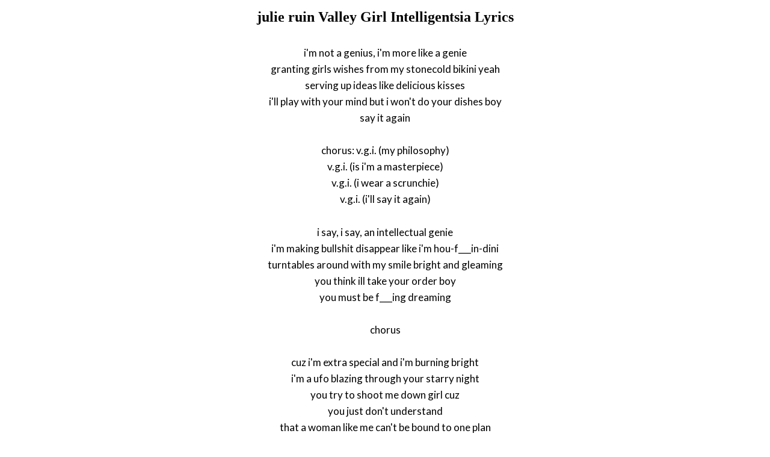

--- FILE ---
content_type: text/html; charset=UTF-8
request_url: https://www.justsomelyrics.com/1751564/julie-ruin-valley-girl-intelligentsia-lyrics.html
body_size: 1210
content:
<!DOCTYPE html>
<html lang="en">
<head>
    <meta charset="utf-8" />
    <meta name="viewport" content="width=device-width, initial-scale=1" />    
    <meta name="robots" content="noarchive" />
    <meta name="google" content="notranslate" />

    <link rel="canonical" href="https://www.justsomelyrics.com/1751564/julie-ruin-valley-girl-intelligentsia-lyrics.html" />

    <title>JULIE RUIN VALLEY GIRL INTELLIGENTSIA LYRICS | JustSomeLyrics</title>
    <meta name="description" content="Lyrics to song &quot;Valley Girl Intelligentsia&quot; by julie ruin: i&#039;m not a genius, i&#039;m more like a genie granting girls wishes from my stonecold bikini yeah serving up ideas like delicious..." />
    <meta name="keywords" content="julie ruin valley girl intelligentsialyrics, valley girl intelligentsia lyrics, julie ruin lyrics" />
    
    <meta property="og:type" content="article"/>
    <meta property="og:title" content="julie ruin Valley Girl Intelligentsia Lyrics" />
    <meta property="og:description" content="Lyrics to song &quot;Valley Girl Intelligentsia&quot; by julie ruin: i&#039;m not a genius, i&#039;m more like a genie granting girls wishes from my stonecold bikini yeah serving up ideas like delicious..."/>
    
    <link href='https://fonts.googleapis.com/css?family=Lato&subset=latin,latin-ext' rel='stylesheet' type='text/css'>
    
    <link rel="stylesheet" media="screen" href="https://www.justsomelyrics.com/css/all.css" />
    
</head>

<body>

<div class="content">

<div class="title-div">
    <h1>julie ruin Valley Girl Intelligentsia Lyrics</h1>
</div>

    <p>
            <span>i&#039;m not a genius, i&#039;m more like a genie</span><br/>
            <span>granting girls wishes from my stonecold bikini yeah</span><br/>
            <span>serving up ideas like delicious kisses</span><br/>
            <span>i&#039;ll play with your mind but i won&#039;t do your dishes boy</span><br/>
            <span>say it again</span><br/>
        </p>
    <p>
            <span>chorus: v.g.i. (my philosophy)</span><br/>
            <span>v.g.i. (is i&#039;m a masterpiece)</span><br/>
            <span>v.g.i. (i wear a scrunchie)</span><br/>
            <span>v.g.i. (i&#039;ll say it again)</span><br/>
        </p>
    <p>
            <span>i say, i say, an intellectual genie</span><br/>
            <span>i&#039;m making bullshit disappear like i&#039;m hou-f___in-dini</span><br/>
            <span>turntables around with my smile bright and gleaming</span><br/>
            <span>you think ill take your order boy</span><br/>
            <span>you must be f___ing dreaming</span><br/>
        </p>
    <p>
            <span>chorus</span><br/>
        </p>
    <p>
            <span>cuz i&#039;m extra special and i&#039;m burning bright</span><br/>
            <span>i&#039;m a ufo blazing through your starry night</span><br/>
            <span>you try to shoot me down girl cuz</span><br/>
            <span>you just don&#039;t understand</span><br/>
            <span>that a woman like me can&#039;t be bound to one plan</span><br/>
        </p>
    <p>
            <span>chorus</span><br/>
        </p>
    <p>
            <span>i don&#039;t wanna say i want to,</span><br/>
            <span>and i don&#039;t wanna say i don&#039;t</span><br/>
            <span>sometimes the secret is</span><br/>
            <span>sometimes the secret is yes</span><br/>
            <span>yes yes yes</span><br/>
        </p>
    <p>
            <span>v.g.i. (i&#039;m a philosopher)</span><br/>
            <span>v.g.i. (and i&#039;m a masterpiece)</span><br/>
            <span>v.g.i. (i wear a scrunchie)</span><br/>
            <span>v.g.i. (i&#039;ll say it again)</span><br/>
        </p>

<p>
See also:<br/>
<span  itemscope="" itemtype="http://data-vocabulary.org/Breadcrumb"><a href="https://www.justsomelyrics.com" itemprop="url"><span itemprop="title">JustSomeLyrics</span></a></span><br>
<span  itemscope="" itemtype="http://data-vocabulary.org/Breadcrumb"><a href="https://www.justsomelyrics.com/big-list-88.html"><span itemprop="title">88</span></a></span><br>
<span  itemscope="" itemtype="http://data-vocabulary.org/Breadcrumb"><a href="https://www.justsomelyrics.com/list-10948.html"><span itemprop="title">88.73</span></a></span><br>
<a href="https://www.justsomelyrics.com/1751562/cambio-de-habito-joyful%2C-joyful-lyrics.html">cambio de habito Joyful, Joyful Lyrics</a><br>
<a href="https://www.justsomelyrics.com/1751567/clinton-dominique-cerejo-i-just-wanna-spend-my-life-wi-lyrics.html">CLINTON-DOMINIQUE CEREJO I JUST WANNA SPEND MY LIFE WI Lyrics</a><br>
</p>
    
</div>

</body>
</html>